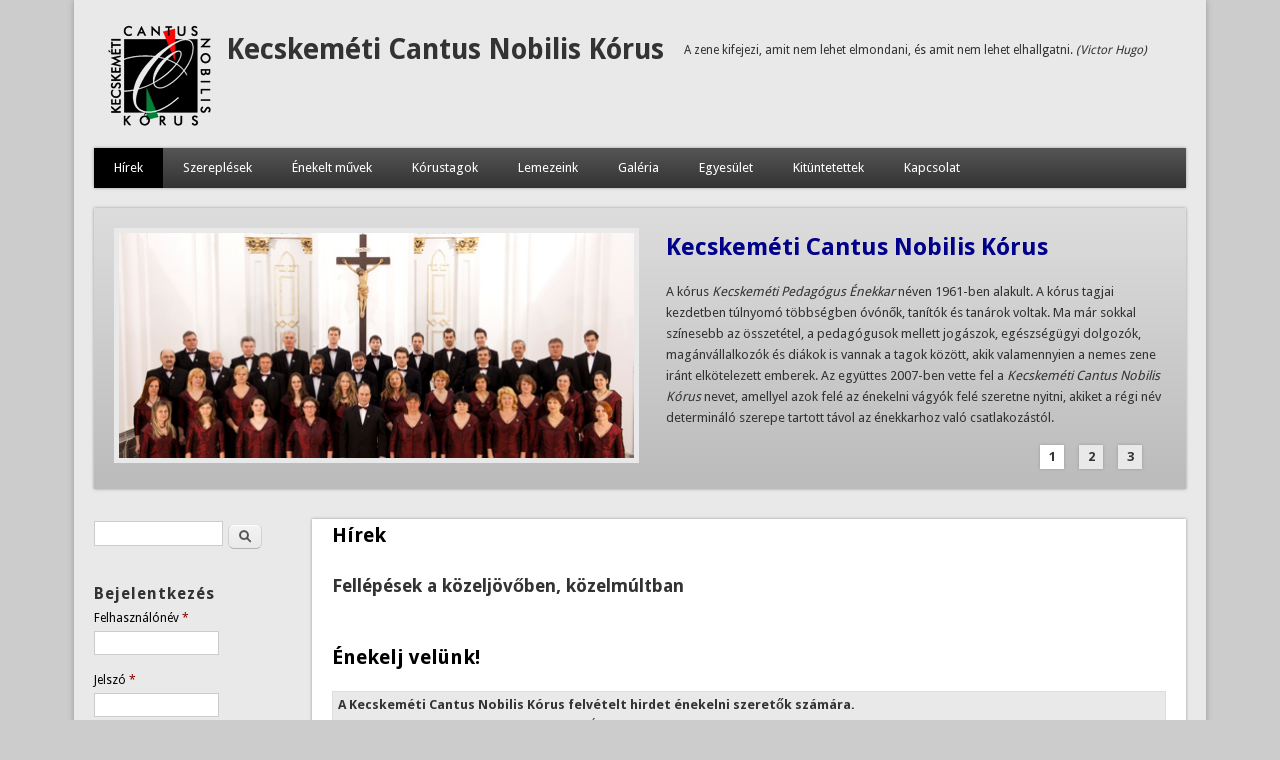

--- FILE ---
content_type: text/html; charset=utf-8
request_url: http://cantusnobilis.hu/hirek
body_size: 7773
content:
<!DOCTYPE html>
<head>
<meta http-equiv="X-UA-Compatible" content="IE=Edge" />
<meta charset="utf-8" />
<meta name="Generator" content="Drupal 7 (http://drupal.org)" />
<link rel="canonical" href="/hirek" />
<link rel="shortlink" href="/node/318" />
<meta name="viewport" content="width=device-width" />
<link rel="shortcut icon" href="http://cantusnobilis.hu/sites/default/files/favicon_3.gif" type="image/gif" />
<title>Hírek | Kecskeméti Cantus Nobilis Kórus</title>
<style type="text/css" media="all">
@import url("http://cantusnobilis.hu/modules/system/system.base.css?s9l5ig");
@import url("http://cantusnobilis.hu/modules/system/system.menus.css?s9l5ig");
@import url("http://cantusnobilis.hu/modules/system/system.messages.css?s9l5ig");
@import url("http://cantusnobilis.hu/modules/system/system.theme.css?s9l5ig");
</style>
<style type="text/css" media="all">
@import url("http://cantusnobilis.hu/modules/comment/comment.css?s9l5ig");
@import url("http://cantusnobilis.hu/modules/field/theme/field.css?s9l5ig");
@import url("http://cantusnobilis.hu/modules/node/node.css?s9l5ig");
@import url("http://cantusnobilis.hu/modules/search/search.css?s9l5ig");
@import url("http://cantusnobilis.hu/modules/user/user.css?s9l5ig");
@import url("http://cantusnobilis.hu/sites/all/modules/extlink/css/extlink.css?s9l5ig");
@import url("http://cantusnobilis.hu/sites/all/modules/views/css/views.css?s9l5ig");
</style>
<style type="text/css" media="all">
@import url("http://cantusnobilis.hu/sites/all/libraries/colorbox/example2/colorbox.css?s9l5ig");
@import url("http://cantusnobilis.hu/sites/all/modules/ctools/css/ctools.css?s9l5ig");
@import url("http://cantusnobilis.hu/sites/all/modules/tagclouds/tagclouds.css?s9l5ig");
</style>
<style type="text/css" media="all">
@import url("http://cantusnobilis.hu/sites/all/themes/professional_theme/style.css?s9l5ig");
</style>
<script type="text/javascript" src="http://cantusnobilis.hu/misc/jquery.js?v=1.4.4"></script>
<script type="text/javascript" src="http://cantusnobilis.hu/misc/jquery-extend-3.4.0.js?v=1.4.4"></script>
<script type="text/javascript" src="http://cantusnobilis.hu/misc/jquery-html-prefilter-3.5.0-backport.js?v=1.4.4"></script>
<script type="text/javascript" src="http://cantusnobilis.hu/misc/jquery.once.js?v=1.2"></script>
<script type="text/javascript" src="http://cantusnobilis.hu/misc/drupal.js?s9l5ig"></script>
<script type="text/javascript" src="http://cantusnobilis.hu/sites/all/modules/spamspan/spamspan.js?s9l5ig"></script>
<script type="text/javascript" src="http://cantusnobilis.hu/sites/default/files/languages/hu_K22qfsh9Og7j5pbISASrhw0lliIBA4K0H8EYQ_twz60.js?s9l5ig"></script>
<script type="text/javascript" src="http://cantusnobilis.hu/sites/all/libraries/colorbox/jquery.colorbox-min.js?s9l5ig"></script>
<script type="text/javascript" src="http://cantusnobilis.hu/sites/all/modules/colorbox/js/colorbox.js?s9l5ig"></script>
<script type="text/javascript" src="http://cantusnobilis.hu/sites/all/modules/google_analytics/googleanalytics.js?s9l5ig"></script>
<script type="text/javascript" src="https://www.googletagmanager.com/gtag/js?id=UA-3936200-1"></script>
<script type="text/javascript">
<!--//--><![CDATA[//><!--
window.dataLayer = window.dataLayer || [];function gtag(){dataLayer.push(arguments)};gtag("js", new Date());gtag("set", "developer_id.dMDhkMT", true);gtag("config", "UA-3936200-1", {"groups":"default","cookie_domain":".cantusnobilis.hu","anonymize_ip":true});
//--><!]]>
</script>
<script type="text/javascript" src="http://cantusnobilis.hu/sites/all/modules/extlink/js/extlink.js?s9l5ig"></script>
<script type="text/javascript" src="http://cantusnobilis.hu/sites/all/themes/professional_theme/js/custom.js?s9l5ig"></script>
<script type="text/javascript" src="http://cantusnobilis.hu/sites/all/themes/professional_theme/js/jquery.flexslider-min.js?s9l5ig"></script>
<script type="text/javascript" src="http://cantusnobilis.hu/sites/all/themes/professional_theme/js/slide.js?s9l5ig"></script>
<script type="text/javascript">
<!--//--><![CDATA[//><!--
jQuery.extend(Drupal.settings, {"basePath":"\/","pathPrefix":"","setHasJsCookie":0,"ajaxPageState":{"theme":"professional_theme","theme_token":"6sFJihqvzAXVgxNDpHF3fvl_9wkiBT_oVMmDKbaVRFM","js":{"misc\/jquery.js":1,"misc\/jquery-extend-3.4.0.js":1,"misc\/jquery-html-prefilter-3.5.0-backport.js":1,"misc\/jquery.once.js":1,"misc\/drupal.js":1,"sites\/all\/modules\/spamspan\/spamspan.js":1,"public:\/\/languages\/hu_K22qfsh9Og7j5pbISASrhw0lliIBA4K0H8EYQ_twz60.js":1,"sites\/all\/libraries\/colorbox\/jquery.colorbox-min.js":1,"sites\/all\/modules\/colorbox\/js\/colorbox.js":1,"sites\/all\/modules\/google_analytics\/googleanalytics.js":1,"https:\/\/www.googletagmanager.com\/gtag\/js?id=UA-3936200-1":1,"0":1,"sites\/all\/modules\/extlink\/js\/extlink.js":1,"sites\/all\/themes\/professional_theme\/js\/custom.js":1,"sites\/all\/themes\/professional_theme\/js\/jquery.flexslider-min.js":1,"sites\/all\/themes\/professional_theme\/js\/slide.js":1},"css":{"modules\/system\/system.base.css":1,"modules\/system\/system.menus.css":1,"modules\/system\/system.messages.css":1,"modules\/system\/system.theme.css":1,"modules\/comment\/comment.css":1,"modules\/field\/theme\/field.css":1,"modules\/node\/node.css":1,"modules\/search\/search.css":1,"modules\/user\/user.css":1,"sites\/all\/modules\/extlink\/css\/extlink.css":1,"sites\/all\/modules\/views\/css\/views.css":1,"sites\/all\/libraries\/colorbox\/example2\/colorbox.css":1,"sites\/all\/modules\/ctools\/css\/ctools.css":1,"sites\/all\/modules\/tagclouds\/tagclouds.css":1,"sites\/all\/themes\/professional_theme\/style.css":1}},"colorbox":{"opacity":"0.85","current":"{current} of {total}","previous":"\u00ab Prev","next":"Next \u00bb","close":"Close","maxWidth":"98%","maxHeight":"98%","fixed":true,"mobiledetect":true,"mobiledevicewidth":"480px","file_public_path":"\/sites\/default\/files","specificPagesDefaultValue":"admin*\nimagebrowser*\nimg_assist*\nimce*\nnode\/add\/*\nnode\/*\/edit\nprint\/*\nprintpdf\/*\nsystem\/ajax\nsystem\/ajax\/*"},"googleanalytics":{"account":["UA-3936200-1"],"trackOutbound":1,"trackMailto":1,"trackDownload":1,"trackDownloadExtensions":"7z|aac|arc|arj|asf|asx|avi|bin|csv|doc(x|m)?|dot(x|m)?|exe|flv|gif|gz|gzip|hqx|jar|jpe?g|js|mp(2|3|4|e?g)|mov(ie)?|msi|msp|pdf|phps|png|ppt(x|m)?|pot(x|m)?|pps(x|m)?|ppam|sld(x|m)?|thmx|qtm?|ra(m|r)?|sea|sit|tar|tgz|torrent|txt|wav|wma|wmv|wpd|xls(x|m|b)?|xlt(x|m)|xlam|xml|z|zip","trackColorbox":1,"trackDomainMode":1},"extlink":{"extTarget":0,"extClass":"ext","extLabel":"(link is external)","extImgClass":0,"extIconPlacement":"append","extSubdomains":1,"extExclude":"","extInclude":"","extCssExclude":"","extCssExplicit":"","extAlert":0,"extAlertText":"This link will take you to an external web site. We are not responsible for their content.","mailtoClass":"mailto","mailtoLabel":"(link sends e-mail)","extUseFontAwesome":false},"urlIsAjaxTrusted":{"\/hirek":true,"\/hirek?destination=node\/318":true}});
//--><!]]>
</script>
<!--[if lt IE 9]><script src="//html5shiv.googlecode.com/svn/trunk/html5.js"></script><![endif]-->
</head>
<body class="html front not-logged-in one-sidebar sidebar-first page-node page-node- page-node-318 node-type-oldal">
    
<div id="wrapper">
  <header id="header" role="banner">
    <div id="logo"><a href="/" title="Címlap"><img src="http://cantusnobilis.hu/sites/default/files/emblema9.gif"/></a></div>    <h1 id="site-title"><a href="/" title="Címlap">Kecskeméti Cantus Nobilis Kórus</a></h1>    <div id="site-description">A zene kifejezi, amit nem lehet elmondani, és amit nem lehet elhallgatni. <em>(Victor Hugo)</em></div>    <div class="clear"></div>
          <nav id="main-menu"  role="navigation">
        <a class="nav-toggle" href="#">Navigáció</a>
        <div class="menu-navigation-container">
          <ul class="menu"><li class="first leaf"><a href="/" title="" class="active">Hírek</a></li>
<li class="leaf"><a href="/szereplesek">Szereplések</a></li>
<li class="leaf"><a href="/repertoar">Énekelt művek</a></li>
<li class="expanded"><a href="/korustagok">Kórustagok</a><ul class="menu"><li class="first leaf"><a href="/korustagok/karnagyok">Karnagyaink</a></li>
<li class="leaf"><a href="/korustagok/orokostagok">Örökös tagok</a></li>
<li class="leaf"><a href="/korustagok/aktiv" title="">Jelenlegi kórustagok</a></li>
<li class="last leaf"><a href="/korustagok/korabbi">Korábbi tagok</a></li>
</ul></li>
<li class="leaf"><a href="/lemezeink">Lemezeink</a></li>
<li class="expanded"><a href="/galeriak" title="">Galéria</a><ul class="menu"><li class="first leaf"><a href="/galeriak/sajtohirek">Rólunk írták...</a></li>
<li class="leaf"><a href="/galeriak/sajtogaleriak" title="">Képgalériák a sajtóban</a></li>
<li class="leaf"><a href="/galeriak/korusgaleriak">A kórus galériái</a></li>
<li class="last leaf"><a href="/galeriak/video">Videók</a></li>
</ul></li>
<li class="leaf"><a href="/egyesulet">Egyesület</a></li>
<li class="leaf"><a href="/kituntetettek">Kitüntetettek</a></li>
<li class="last collapsed"><a href="/kapcsolat" title="">Kapcsolat</a></li>
</ul>        </div>
        <div class="clear"></div>
      </nav>
    <!-- end main-menu -->
  </header>

  <div id="container">
                  <!-- Slides -->
            <section id="slider">
    <ul class="slides">
      <li>
        <article class="post">
          <div class="entry-container">
            <header class="entry-header">
              <h2 class="entry-title"><a href="/korustagok/aktiv">Kecskeméti Cantus Nobilis Kórus</a></h2>
            </header><!-- .entry-header -->
            <div class="entry-summary">
              A kórus <em>Kecskeméti Pedagógus Énekkar</em> néven 1961-ben alakult. A kórus tagjai kezdetben túlnyomó többségben óvónők, tanítók és tanárok voltak. Ma már sokkal színesebb az összetétel, a pedagógusok mellett jogászok, egészségügyi dolgozók, magánvállalkozók és diákok is vannak a tagok között, akik valamennyien a nemes zene iránt elkötelezett emberek. 
Az együttes 2007-ben vette fel a <em>Kecskeméti Cantus Nobilis Kórus</em> nevet, amellyel azok felé az énekelni vágyók felé szeretne nyitni, akiket a régi név determináló szerepe tartott távol az énekkarhoz való csatlakozástól.            </div><!-- .entry-summary -->
            <div class="clear"></div>
          </div><!-- .entry-container -->
          <a href="/korustagok/aktiv">
                          <img src="/sites/all/themes/professional_theme/images/slide-image-1.jpg" class="slide-image" alt="slider image 1" /></a>
                      <div class="clear"></div>
        </article>
      </li>

      <li>
        <article class="post">
          <div class="entry-container">
            <header class="entry-header">
              <h2 class="entry-title"><a href="/szereplesek">Kecskeméti Cantus Nobilis Kórus</a></h2>
            </header><!-- .entry-header -->
            <div class="entry-summary">
              A Cantus Nobilis Kórus az évtizedek során Magyarország egyik kiemelkedő amatőr énekkara lett, jelentős szerepet tölt be Kecskemét város zenei életében, és Európa szinte valamennyi országában képviselte a magyar kóruskultúrát. Több kortárs magyar szerző művének bemutatója, valamint számos külföldi kompozíció magyarországi ősbemutatója is nevéhez fűződik.
Az énekkart megalakulása óta olyan neves karnagyok vezették, mint Ádám József, Vörös János és Erdei Péter.            </div><!-- .entry-summary -->
            <div class="clear"></div>
          </div><!-- .entry-container -->
          <a href="/szereplesek">
                          <img src="/sites/all/themes/professional_theme/images/slide-image-2.jpg" class="slide-image" alt="slider image 2" /></a>
                      <div class="clear"></div>
        </article>
      </li>

      <li>
        <article class="post">
          <div class="entry-container">
            <header class="entry-header">
              <h2 class="entry-title"><a href="/korustagok/karnagyok">Kecskeméti Cantus Nobilis Kórus</a></h2>
            </header><!-- .entry-header -->
            <div class="entry-summary">
              Laczkó János 2005 óta vezeti a Cantus Nobilis Kórust. A kecskeméti Katona József Gimnázium tanára. A kórussal több CD felvételt is készített (<em>Kodály Zoltán orgonakíséretes vegyeskari művei; Dietrich Buxtehude: Membra Jesu; 50 éves a Cantus Nobilis Kórus;</em>). A Cantus Nobilis Kórussal 2015 novemberében a Kodály Zoltán 7. Magyar Kórusversenyen Aranydiplomát és karnagyi különdíjat nyert.            </div><!-- .entry-summary -->
            <div class="clear"></div>
          </div><!-- .entry-container -->
          <a href="/korustagok/karnagyok">
                          <img src="/sites/all/themes/professional_theme/images/slide-image-3.jpg" class="slide-image" alt="slider image 3" /></a>
                      <div class="clear"></div>
        </article>
      </li>
    </ul>
    </section>
           

   
    <div class="content-sidebar-wrap">

    <div id="content">
      <div id="breadcrumbs"></div>      <section id="post-content" role="main">
                                <h1 class="page-title">Hírek</h1>                                        <div class="region region-content">
  <div id="block-system-main" class="block block-system">

      
  <div class="content">
      <article id="node-318" class="node node-oldal node-full clearfix" about="/hirek" typeof="sioc:Item foaf:Document">
                      <span property="dc:title" content="Hírek" class="rdf-meta element-hidden"></span><span property="sioc:num_replies" content="0" datatype="xsd:integer" class="rdf-meta element-hidden"></span>  
      
    
  <div class="content node-oldal">
    <div class="field field-name-body field-type-text-with-summary field-label-hidden"><div class="field-items"><div class="field-item even" property="content:encoded"><div class="view view-nyitolap-aktualis-koncert view-id-nyitolap_aktualis_koncert view-display-id-default view-dom-id-a87ae4b5486eb95d6df6fd7d4928860b">
</div>
<h3>Fellépések a közeljövőben, közelmúltban</h3>
<div class="view view-nyitolap-koncertek view-id-nyitolap_koncertek view-display-id-default view-dom-id-ca20e1652fd54be13c56c25db6bbb24c">
</div>
<div class="view view-nyitolap view-id-nyitolap view-display-id-default view-dom-id-47f6c92b69e23adcde9498668741178b">
<div class="view-content">
<div class="views-row views-row-1 views-row-odd views-row-first">
      <article id="node-240" class="node node-hir node-promoted node-sticky node-teaser clearfix" about="/hirek/enekelj_velunk" typeof="sioc:Item foaf:Document"><br />
          <header>
<h2 class="title"><a href="/hirek/enekelj_velunk">Énekelj velünk!</a></h2>
<p>            <span property="dc:title" content="Énekelj velünk!" class="rdf-meta element-hidden"></span><span property="sioc:num_replies" content="0" datatype="xsd:integer" class="rdf-meta element-hidden"></span>  </p>
<p>          </p></header>
<div class="content node-hir">
<div class="field field-name-body field-type-text-with-summary field-label-hidden">
<div class="field-items">
<div class="field-item even" property="content:encoded">
<div style="background-color:#e9e9e9;border:1px solid #dddddd;padding:2px 5px;">
<strong>A Kecskeméti Cantus Nobilis Kórus felvételt hirdet énekelni szeretők számára.</strong>
<p>Várunk egy jó hangulatú, vidám társaságba. Énekelj, szerepelj és utazz velünk!</p>
<p>Jelentkezni lehet Yuto Yamaguchi karnagynál a <a href="mailto:korus@cantusnobilis.hu">korus@cantusnobilis.hu</a> elektronikus levélcímen vagy a +36-70-633-66-32 telefonszámon.
</p>
</div>
</div>
</div>
</div>
</div>
<p>      <footer></footer></p>
<ul class="links inline">
<li class="node-readmore first last"><a href="/hirek/enekelj_velunk" rel="tag" title="Énekelj velünk!">További információ<span class="element-invisible"> Énekelj velünk! tartalommal kapcsolatosan</span></a></li>
</ul>
<p>    </p>
<p>    </p></article> 
<!-- /.node --></div>
<div class="views-row views-row-2 views-row-even">
      <article id="node-376" class="node node-hir node-promoted node-teaser clearfix" about="/node/376" typeof="sioc:Item foaf:Document"><br />
          <header>
<h2 class="title"><a href="/node/376">W. A. Mozart: Requiem</a></h2>
<p>            <span property="dc:title" content="W. A. Mozart: Requiem" class="rdf-meta element-hidden"></span><span property="sioc:num_replies" content="0" datatype="xsd:integer" class="rdf-meta element-hidden"></span>  </p>
<p>          </p></header>
<div class="content node-hir">
<div class="field field-name-body field-type-text-with-summary field-label-hidden">
<div class="field-items">
<div class="field-item even" property="content:encoded">
<p>Jubileumi ünnepi koncert</p>
</div>
</div>
</div>
<div class="field field-name-field-tags field-type-taxonomy-term-reference field-label-above">
<div class="field-label">Címkék: </div>
<div class="field-items">
<div class="field-item even"><a href="/taxonomy/term/46" typeof="skos:Concept" property="rdfs:label skos:prefLabel" datatype="">Requiem</a></div>
</div>
</div>
</div>
<p>      <footer></footer></p>
<ul class="links inline">
<li class="node-readmore first"><a href="/node/376" rel="tag" title="W. A. Mozart: Requiem">További információ<span class="element-invisible"> W. A. Mozart: Requiem tartalommal kapcsolatosan</span></a></li>
<li class="comment_forbidden last"><span>A hozzászóláshoz <a href="/user/login?destination=node/376%23comment-form">be kell jelentkezni</a></span></li>
</ul>
<p>    </p>
<p>    </p></article> 
<!-- /.node --></div>
<div class="views-row views-row-3 views-row-odd">
      <article id="node-375" class="node node-hir node-promoted node-teaser clearfix" about="/node/375" typeof="sioc:Item foaf:Document"><br />
          <header>
<h2 class="title"><a href="/node/375">SZJA 1% felhasználása</a></h2>
<p>            <span property="dc:title" content="SZJA 1% felhasználása" class="rdf-meta element-hidden"></span><span property="sioc:num_replies" content="0" datatype="xsd:integer" class="rdf-meta element-hidden"></span>  </p>
<p>          </p></header>
<div class="content node-hir">
      </div>
<p>      <footer></footer></p>
<ul class="links inline">
<li class="node-readmore first"><a href="/node/375" rel="tag" title="SZJA 1% felhasználása">További információ<span class="element-invisible"> SZJA 1% felhasználása tartalommal kapcsolatosan</span></a></li>
<li class="comment_forbidden last"><span>A hozzászóláshoz <a href="/user/login?destination=node/375%23comment-form">be kell jelentkezni</a></span></li>
</ul>
<p>    </p>
<p>    </p></article> 
<!-- /.node --></div>
<div class="views-row views-row-4 views-row-even">
      <article id="node-374" class="node node-hir node-promoted node-teaser clearfix" about="/node/374" typeof="sioc:Item foaf:Document"><br />
          <header>
<h2 class="title"><a href="/node/374">Kőszeg Város Koncert Fúvószenekara</a></h2>
<p>            <span property="dc:title" content="Kőszeg Város Koncert Fúvószenekara" class="rdf-meta element-hidden"></span><span property="sioc:num_replies" content="0" datatype="xsd:integer" class="rdf-meta element-hidden"></span>  </p>
<p>          </p></header>
<div class="content node-hir">
<div class="field field-name-body field-type-text-with-summary field-label-hidden">
<div class="field-items">
<div class="field-item even" property="content:encoded">
<p>Kecskeméten átutazva ingyenes, szabadtéri koncertet ad<br />
<strong>2019. július 14-én, vasárnap 11:30-kor a<br />
Katona József Színház főbejárati lépcsőjén.</strong><br />
Hallgassa meg Ön is az ország legrégebbi<br />
(153 éve alakult) fúvós együttesét!</p>
</div>
</div>
</div>
</div>
<p>      <footer></footer></p>
<ul class="links inline">
<li class="node-readmore first"><a href="/node/374" rel="tag" title="Kőszeg Város Koncert Fúvószenekara">További információ<span class="element-invisible"> Kőszeg Város Koncert Fúvószenekara tartalommal kapcsolatosan</span></a></li>
<li class="comment_forbidden last"><span>A hozzászóláshoz <a href="/user/login?destination=node/374%23comment-form">be kell jelentkezni</a></span></li>
</ul>
<p>    </p>
<p>    </p></article> 
<!-- /.node --></div>
<div class="views-row views-row-5 views-row-odd">
      <article id="node-373" class="node node-hir node-promoted node-teaser clearfix" about="/node/373" typeof="sioc:Item foaf:Document"><br />
          <header>
<h2 class="title"><a href="/node/373">Gyászolunk</a></h2>
<p>            <span property="dc:title" content="Gyászolunk" class="rdf-meta element-hidden"></span><span property="sioc:num_replies" content="0" datatype="xsd:integer" class="rdf-meta element-hidden"></span>  </p>
<p>          </p></header>
<div class="content node-hir">
<div class="field field-name-body field-type-text-with-summary field-label-hidden">
<div class="field-items">
<div class="field-item even" property="content:encoded">
<p>Szomorúan osztozunk a család fájdalmában <strong> Erdei Péterné, Szeles Ida </strong> halála miatt.<br />
Ők a feleséget, anyát, nagymamát veszítették el.<br />
Mi, a Kecskeméti Cantus Nobilis Kórus, korábban Pedagógus Énekkar tagjai dalos társunkat,<br />
szólamvezetőnket, kórustitkárunkat, Örökös Tagunkat gyászoljuk.<br />
Mindig hatalmas energiával, odaadással képviselte a zenei szakmaiság és a közösségi élet ügyét.<br />
Amíg velünk és nekünk dolgozott, sokan a "kórus anyjának" neveztük.</p>
<p><em>Nyugodjék békében! </em></p>
</div>
</div>
</div>
</div>
<p>      <footer></footer></p>
<ul class="links inline">
<li class="node-readmore first"><a href="/node/373" rel="tag" title="Gyászolunk">További információ<span class="element-invisible"> Gyászolunk tartalommal kapcsolatosan</span></a></li>
<li class="comment_forbidden last"><span>A hozzászóláshoz <a href="/user/login?destination=node/373%23comment-form">be kell jelentkezni</a></span></li>
</ul>
<p>    </p>
<p>    </p></article> 
<!-- /.node --></div>
<div class="views-row views-row-6 views-row-even">
      <article id="node-335" class="node node-hir node-promoted node-teaser clearfix" about="/hirek/20151121" typeof="sioc:Item foaf:Document"><br />
          <header>
<h2 class="title"><a href="/hirek/20151121">Arany diploma a Kodály Kórusversenyen</a></h2>
<p>            <span property="dc:title" content="Arany diploma a Kodály Kórusversenyen" class="rdf-meta element-hidden"></span><span property="sioc:num_replies" content="0" datatype="xsd:integer" class="rdf-meta element-hidden"></span>  </p>
<p>          </p></header>
<div class="content node-hir">
<div class="field field-name-body field-type-text-with-summary field-label-hidden">
<div class="field-items">
<div class="field-item even" property="content:encoded">
<p>A hetedik alkalommal megrendezett Kodály Zoltán Magyar Kórusversenyen a Kecskeméti Cantus Nobilis Kórus arany diplomát kapott, karnagyunk, Laczkó János pedig különdíjban részesült.</p>
</div>
</div>
</div>
<div class="field field-name-field-tags field-type-taxonomy-term-reference field-label-above">
<div class="field-label">Címkék: </div>
<div class="field-items">
<div class="field-item even"><a href="/taxonomy/term/31" typeof="skos:Concept" property="rdfs:label skos:prefLabel" datatype="">Kodály Kórusverseny</a></div>
</div>
</div>
</div>
<p>      <footer></footer></p>
<ul class="links inline">
<li class="node-readmore first last"><a href="/hirek/20151121" rel="tag" title="Arany diploma a Kodály Kórusversenyen">További információ<span class="element-invisible"> Arany diploma a Kodály Kórusversenyen tartalommal kapcsolatosan</span></a></li>
</ul>
<p>    </p>
<p>    </p></article> 
<!-- /.node --></div>
<div class="views-row views-row-7 views-row-odd views-row-last">
      <article id="node-323" class="node node-hir node-promoted node-teaser clearfix" about="/hirek/honlapkoltozes" typeof="sioc:Item foaf:Document"><br />
          <header>
<h2 class="title"><a href="/hirek/honlapkoltozes">A honlap költözése</a></h2>
<p>            <span property="dc:title" content="A honlap költözése" class="rdf-meta element-hidden"></span><span property="sioc:num_replies" content="0" datatype="xsd:integer" class="rdf-meta element-hidden"></span>  </p>
<p>          </p></header>
<div class="content node-hir">
<div class="field field-name-body field-type-text-with-summary field-label-hidden">
<div class="field-items">
<div class="field-item even" property="content:encoded">
<p><strong>Kedves egykori és jelenlegi Kórustársak!</strong><br />
A honlap költözése miatt a régi jelszavak nem teszik lehetővé a belépést. Kérjük, hogy aki szeretne új jelszót a zárt oldalak eléréséhez, a <a href="../kapcsolat">Kapcsolat</a> oldalon küldjön üzenetet!<br />
Köszönettel:<br />
az üzemeltetők</p>
</div>
</div>
</div>
</div>
<p>      <footer></footer></p>
<ul class="links inline">
<li class="node-readmore first last"><a href="/hirek/honlapkoltozes" rel="tag" title="A honlap költözése">További információ<span class="element-invisible"> A honlap költözése tartalommal kapcsolatosan</span></a></li>
</ul>
<p>    </p>
<p>    </p></article> 
<!-- /.node --></div>
</div>
</div>
</div></div></div>  </div>

      <footer>
          </footer>
  
    </article> <!-- /.node -->
  </div>
  
</div> <!-- /.block -->
</div>
 <!-- /.region -->
      </section> <!-- /#main -->
    </div>

          <aside id="sidebar-first" role="complementary">
        <div class="region region-sidebar-first">
  <div id="block-search-form" class="block block-search">

      
  <div class="content">
    <form action="/hirek" method="post" id="search-block-form" accept-charset="UTF-8"><div><div class="container-inline">
      <h2 class="element-invisible">Keresés űrlap</h2>
    <div class="form-item form-type-textfield form-item-search-block-form">
  <label class="element-invisible" for="edit-search-block-form--2">Keresés </label>
 <input title="A keresendő kifejezések megadása." type="text" id="edit-search-block-form--2" name="search_block_form" value="" size="15" maxlength="128" class="form-text" />
</div>
<div class="form-actions form-wrapper" id="edit-actions"><input type="submit" id="edit-submit" name="op" value="Keresés" class="form-submit" /></div><input type="hidden" name="form_build_id" value="form-NMcV40VDurHEcP5PjcvtH9apUpYJC4aQ7Li2WyRsQcs" />
<input type="hidden" name="form_id" value="search_block_form" />
</div>
</div></form>  </div>
  
</div> <!-- /.block -->
<div id="block-user-login" class="block block-user">

        <h2 >Bejelentkezés</h2>
    
  <div class="content">
    <form action="/hirek?destination=node/318" method="post" id="user-login-form" accept-charset="UTF-8"><div><div class="form-item form-type-textfield form-item-name">
  <label for="edit-name">Felhasználónév <span class="form-required" title="Szükséges mező.">*</span></label>
 <input type="text" id="edit-name" name="name" value="" size="15" maxlength="60" class="form-text required" />
</div>
<div class="form-item form-type-password form-item-pass">
  <label for="edit-pass">Jelszó <span class="form-required" title="Szükséges mező.">*</span></label>
 <input type="password" id="edit-pass" name="pass" size="15" maxlength="128" class="form-text required" />
</div>
<div class="item-list"><ul><li class="first last"><a href="/user/password" title="Új jelszó igénylése e-mailben.">Új jelszó igénylése</a></li>
</ul></div><input type="hidden" name="form_build_id" value="form-xyhT63X3k5S2TyRa76KhYc2ksKeggfTBMiWeeT35q4s" />
<input type="hidden" name="form_id" value="user_login_block" />
<div class="form-actions form-wrapper" id="edit-actions--2"><input type="submit" id="edit-submit--2" name="op" value="Bejelentkezés" class="form-submit" /></div></div></form>  </div>
  
</div> <!-- /.block -->
<div id="block-tagclouds-1" class="block block-tagclouds">

        <h2 >Koncertjeinken leggyakrabban hallható szerzők</h2>
    
  <div class="content">
    <span class='tagclouds-term'><a href="/taxonomy/term/1" class="tagclouds level3" title="">Bach J. S.</a></span>
<span class='tagclouds-term'><a href="/taxonomy/term/16" class="tagclouds level2" title="">Buxtehude D.</a></span>
<span class='tagclouds-term'><a href="/taxonomy/term/15" class="tagclouds level4" title="">Byrd W.</a></span>
<span class='tagclouds-term'><a href="/taxonomy/term/13" class="tagclouds level3" title="">Bárdos L.</a></span>
<span class='tagclouds-term'><a href="/taxonomy/term/10" class="tagclouds level4" title="">Duruflé M.</a></span>
<span class='tagclouds-term'><a href="/taxonomy/term/2" class="tagclouds level2" title="">Dvořak A. L.</a></span>
<span class='tagclouds-term'><a href="/taxonomy/term/18" class="tagclouds level2" title="">Farkas F.</a></span>
<span class='tagclouds-term'><a href="/szereples/20090919" class="tagclouds level1" title="">Hrušovský I.</a></span>
<span class='tagclouds-term'><a href="/taxonomy/term/27" class="tagclouds level2" title="">Händel G. F.</a></span>
<span class='tagclouds-term'><a href="/taxonomy/term/14" class="tagclouds level2" title="">Kocsár M.</a></span>
<span class='tagclouds-term'><a href="/hirek/20151121" class="tagclouds level1" title="">Kodály Kórusverseny</a></span>
<span class='tagclouds-term'><a href="/taxonomy/term/7" class="tagclouds level6" title="">Kodály Z.</a></span>
<span class='tagclouds-term'><a href="/taxonomy/term/3" class="tagclouds level5" title="">Liszt F.</a></span>
<span class='tagclouds-term'><a href="/taxonomy/term/17" class="tagclouds level4" title="">Lotti A.</a></span>
<span class='tagclouds-term'><a href="/taxonomy/term/8" class="tagclouds level3" title="">Mendelssohn-Bartholdy F.</a></span>
<span class='tagclouds-term'><a href="/taxonomy/term/21" class="tagclouds level2" title="">Mosonyi M.</a></span>
<span class='tagclouds-term'><a href="/taxonomy/term/11" class="tagclouds level2" title="">Mozart W. A.</a></span>
<span class='tagclouds-term'><a href="/szereples/20080926" class="tagclouds level1" title="">Orbán Gy.</a></span>
<span class='tagclouds-term'><a href="/taxonomy/term/12" class="tagclouds level4" title="">Pitoni G.</a></span>
<span class='tagclouds-term'><a href="/taxonomy/term/26" class="tagclouds level2" title="">Purcell H.</a></span>
<span class='tagclouds-term'><a href="/szereples/20101014" class="tagclouds level1" title="">Rautavaara E.</a></span>
<span class='tagclouds-term'><a href="/node/376" class="tagclouds level1" title="">Requiem</a></span>
<span class='tagclouds-term'><a href="/taxonomy/term/34" class="tagclouds level2" title="">Rutter J.</a></span>
<span class='tagclouds-term'><a href="/taxonomy/term/9" class="tagclouds level3" title="">Schubert F.</a></span>
<span class='tagclouds-term'><a href="/taxonomy/term/24" class="tagclouds level4" title="">Schütz H.</a></span>
<span class='tagclouds-term'><a href="/szereples/20030425" class="tagclouds level1" title="">Tormis V.</a></span>
<span class='tagclouds-term'><a href="/taxonomy/term/5" class="tagclouds level3" title="">Vajda J.</a></span>
<span class='tagclouds-term'><a href="/szereples/20080420" class="tagclouds level1" title="">Vass L.</a></span>
<span class='tagclouds-term'><a href="/szereples/20010330" class="tagclouds level1" title="">Vivaldi A.</a></span>
<span class='tagclouds-term'><a href="/taxonomy/term/36" class="tagclouds level2" title="">Williams V.</a></span>
<div class="more-link"><a href="/tagclouds/chunk/1" title="more tags">Tovább</a></div>  </div>
  
</div> <!-- /.block -->
</div>
 <!-- /.region -->
      </aside>  <!-- /#sidebar-first -->
    
    </div>

    
  <div class="clear"></div>

    </div>



  <div id="footer">
          <div id="footer-area" class="clearfix">
                <div class="column"><div class="region region-footer-first">
  <div id="block-block-1" class="block block-block">

      
  <div class="content">
    <p>© 2010-2015 Cantus Nobilis Kórus<br />
A téma készítője: <a href="http://www.devsaran.com/">Devsaran</a></p>
  </div>
  
</div> <!-- /.block -->
</div>
 <!-- /.region -->
</div>
                              </div>
    
    <div id="copyright">
    <!--Remove  -->
        <!--Remove Theme Credit by Setting -->
        <div class="clear"></div>
    </div>
  </div>
</div>
  </body>
</html>
